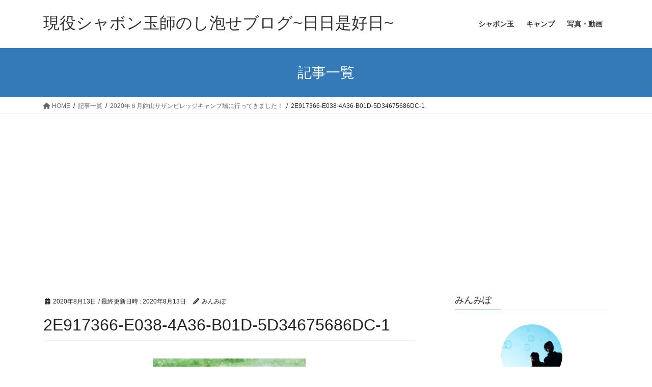

--- FILE ---
content_type: text/html; charset=UTF-8
request_url: https://minmipomu.com/996-2/2e917366-e038-4a36-b01d-5d34675686dc-1/
body_size: 12512
content:
<!DOCTYPE html>
<html lang="ja">
<head>
<meta charset="utf-8">
<meta http-equiv="X-UA-Compatible" content="IE=edge">
<meta name="viewport" content="width=device-width, initial-scale=1">

<title>2E917366-E038-4A36-B01D-5D34675686DC-1 | 現役シャボン玉師のし泡せブログ~日日是好日~</title>
<meta name='robots' content='max-image-preview:large' />
	<style>img:is([sizes="auto" i], [sizes^="auto," i]) { contain-intrinsic-size: 3000px 1500px }</style>
	<link rel='dns-prefetch' href='//webfonts.xserver.jp' />
<link rel='dns-prefetch' href='//www.googletagmanager.com' />
<link rel='dns-prefetch' href='//stats.wp.com' />
<link rel='dns-prefetch' href='//pagead2.googlesyndication.com' />
<link rel='preconnect' href='//c0.wp.com' />
<link rel="alternate" type="application/rss+xml" title="現役シャボン玉師のし泡せブログ~日日是好日~ &raquo; フィード" href="https://minmipomu.com/feed/" />
<link rel="alternate" type="application/rss+xml" title="現役シャボン玉師のし泡せブログ~日日是好日~ &raquo; コメントフィード" href="https://minmipomu.com/comments/feed/" />
<link rel="alternate" type="application/rss+xml" title="現役シャボン玉師のし泡せブログ~日日是好日~ &raquo; 2E917366-E038-4A36-B01D-5D34675686DC-1 のコメントのフィード" href="https://minmipomu.com/996-2/2e917366-e038-4a36-b01d-5d34675686dc-1/feed/" />
<meta name="description" content="" /><script type="text/javascript">
/* <![CDATA[ */
window._wpemojiSettings = {"baseUrl":"https:\/\/s.w.org\/images\/core\/emoji\/15.0.3\/72x72\/","ext":".png","svgUrl":"https:\/\/s.w.org\/images\/core\/emoji\/15.0.3\/svg\/","svgExt":".svg","source":{"concatemoji":"https:\/\/minmipomu.com\/wp-includes\/js\/wp-emoji-release.min.js?ver=6.7.4"}};
/*! This file is auto-generated */
!function(i,n){var o,s,e;function c(e){try{var t={supportTests:e,timestamp:(new Date).valueOf()};sessionStorage.setItem(o,JSON.stringify(t))}catch(e){}}function p(e,t,n){e.clearRect(0,0,e.canvas.width,e.canvas.height),e.fillText(t,0,0);var t=new Uint32Array(e.getImageData(0,0,e.canvas.width,e.canvas.height).data),r=(e.clearRect(0,0,e.canvas.width,e.canvas.height),e.fillText(n,0,0),new Uint32Array(e.getImageData(0,0,e.canvas.width,e.canvas.height).data));return t.every(function(e,t){return e===r[t]})}function u(e,t,n){switch(t){case"flag":return n(e,"\ud83c\udff3\ufe0f\u200d\u26a7\ufe0f","\ud83c\udff3\ufe0f\u200b\u26a7\ufe0f")?!1:!n(e,"\ud83c\uddfa\ud83c\uddf3","\ud83c\uddfa\u200b\ud83c\uddf3")&&!n(e,"\ud83c\udff4\udb40\udc67\udb40\udc62\udb40\udc65\udb40\udc6e\udb40\udc67\udb40\udc7f","\ud83c\udff4\u200b\udb40\udc67\u200b\udb40\udc62\u200b\udb40\udc65\u200b\udb40\udc6e\u200b\udb40\udc67\u200b\udb40\udc7f");case"emoji":return!n(e,"\ud83d\udc26\u200d\u2b1b","\ud83d\udc26\u200b\u2b1b")}return!1}function f(e,t,n){var r="undefined"!=typeof WorkerGlobalScope&&self instanceof WorkerGlobalScope?new OffscreenCanvas(300,150):i.createElement("canvas"),a=r.getContext("2d",{willReadFrequently:!0}),o=(a.textBaseline="top",a.font="600 32px Arial",{});return e.forEach(function(e){o[e]=t(a,e,n)}),o}function t(e){var t=i.createElement("script");t.src=e,t.defer=!0,i.head.appendChild(t)}"undefined"!=typeof Promise&&(o="wpEmojiSettingsSupports",s=["flag","emoji"],n.supports={everything:!0,everythingExceptFlag:!0},e=new Promise(function(e){i.addEventListener("DOMContentLoaded",e,{once:!0})}),new Promise(function(t){var n=function(){try{var e=JSON.parse(sessionStorage.getItem(o));if("object"==typeof e&&"number"==typeof e.timestamp&&(new Date).valueOf()<e.timestamp+604800&&"object"==typeof e.supportTests)return e.supportTests}catch(e){}return null}();if(!n){if("undefined"!=typeof Worker&&"undefined"!=typeof OffscreenCanvas&&"undefined"!=typeof URL&&URL.createObjectURL&&"undefined"!=typeof Blob)try{var e="postMessage("+f.toString()+"("+[JSON.stringify(s),u.toString(),p.toString()].join(",")+"));",r=new Blob([e],{type:"text/javascript"}),a=new Worker(URL.createObjectURL(r),{name:"wpTestEmojiSupports"});return void(a.onmessage=function(e){c(n=e.data),a.terminate(),t(n)})}catch(e){}c(n=f(s,u,p))}t(n)}).then(function(e){for(var t in e)n.supports[t]=e[t],n.supports.everything=n.supports.everything&&n.supports[t],"flag"!==t&&(n.supports.everythingExceptFlag=n.supports.everythingExceptFlag&&n.supports[t]);n.supports.everythingExceptFlag=n.supports.everythingExceptFlag&&!n.supports.flag,n.DOMReady=!1,n.readyCallback=function(){n.DOMReady=!0}}).then(function(){return e}).then(function(){var e;n.supports.everything||(n.readyCallback(),(e=n.source||{}).concatemoji?t(e.concatemoji):e.wpemoji&&e.twemoji&&(t(e.twemoji),t(e.wpemoji)))}))}((window,document),window._wpemojiSettings);
/* ]]> */
</script>
<link rel='stylesheet' id='vkExUnit_common_style-css' href='https://minmipomu.com/wp-content/plugins/vk-all-in-one-expansion-unit/assets/css/vkExUnit_style.css?ver=9.113.0.1' type='text/css' media='all' />
<style id='vkExUnit_common_style-inline-css' type='text/css'>
:root {--ver_page_top_button_url:url(https://minmipomu.com/wp-content/plugins/vk-all-in-one-expansion-unit/assets/images/to-top-btn-icon.svg);}@font-face {font-weight: normal;font-style: normal;font-family: "vk_sns";src: url("https://minmipomu.com/wp-content/plugins/vk-all-in-one-expansion-unit/inc/sns/icons/fonts/vk_sns.eot?-bq20cj");src: url("https://minmipomu.com/wp-content/plugins/vk-all-in-one-expansion-unit/inc/sns/icons/fonts/vk_sns.eot?#iefix-bq20cj") format("embedded-opentype"),url("https://minmipomu.com/wp-content/plugins/vk-all-in-one-expansion-unit/inc/sns/icons/fonts/vk_sns.woff?-bq20cj") format("woff"),url("https://minmipomu.com/wp-content/plugins/vk-all-in-one-expansion-unit/inc/sns/icons/fonts/vk_sns.ttf?-bq20cj") format("truetype"),url("https://minmipomu.com/wp-content/plugins/vk-all-in-one-expansion-unit/inc/sns/icons/fonts/vk_sns.svg?-bq20cj#vk_sns") format("svg");}
.veu_promotion-alert__content--text {border: 1px solid rgba(0,0,0,0.125);padding: 0.5em 1em;border-radius: var(--vk-size-radius);margin-bottom: var(--vk-margin-block-bottom);font-size: 0.875rem;}/* Alert Content部分に段落タグを入れた場合に最後の段落の余白を0にする */.veu_promotion-alert__content--text p:last-of-type{margin-bottom:0;margin-top: 0;}
</style>
<style id='wp-emoji-styles-inline-css' type='text/css'>

	img.wp-smiley, img.emoji {
		display: inline !important;
		border: none !important;
		box-shadow: none !important;
		height: 1em !important;
		width: 1em !important;
		margin: 0 0.07em !important;
		vertical-align: -0.1em !important;
		background: none !important;
		padding: 0 !important;
	}
</style>
<link rel='stylesheet' id='wp-block-library-css' href='https://c0.wp.com/c/6.7.4/wp-includes/css/dist/block-library/style.min.css' type='text/css' media='all' />
<link rel='stylesheet' id='mediaelement-css' href='https://c0.wp.com/c/6.7.4/wp-includes/js/mediaelement/mediaelementplayer-legacy.min.css' type='text/css' media='all' />
<link rel='stylesheet' id='wp-mediaelement-css' href='https://c0.wp.com/c/6.7.4/wp-includes/js/mediaelement/wp-mediaelement.min.css' type='text/css' media='all' />
<style id='jetpack-sharing-buttons-style-inline-css' type='text/css'>
.jetpack-sharing-buttons__services-list{display:flex;flex-direction:row;flex-wrap:wrap;gap:0;list-style-type:none;margin:5px;padding:0}.jetpack-sharing-buttons__services-list.has-small-icon-size{font-size:12px}.jetpack-sharing-buttons__services-list.has-normal-icon-size{font-size:16px}.jetpack-sharing-buttons__services-list.has-large-icon-size{font-size:24px}.jetpack-sharing-buttons__services-list.has-huge-icon-size{font-size:36px}@media print{.jetpack-sharing-buttons__services-list{display:none!important}}.editor-styles-wrapper .wp-block-jetpack-sharing-buttons{gap:0;padding-inline-start:0}ul.jetpack-sharing-buttons__services-list.has-background{padding:1.25em 2.375em}
</style>
<style id='classic-theme-styles-inline-css' type='text/css'>
/*! This file is auto-generated */
.wp-block-button__link{color:#fff;background-color:#32373c;border-radius:9999px;box-shadow:none;text-decoration:none;padding:calc(.667em + 2px) calc(1.333em + 2px);font-size:1.125em}.wp-block-file__button{background:#32373c;color:#fff;text-decoration:none}
</style>
<style id='global-styles-inline-css' type='text/css'>
:root{--wp--preset--aspect-ratio--square: 1;--wp--preset--aspect-ratio--4-3: 4/3;--wp--preset--aspect-ratio--3-4: 3/4;--wp--preset--aspect-ratio--3-2: 3/2;--wp--preset--aspect-ratio--2-3: 2/3;--wp--preset--aspect-ratio--16-9: 16/9;--wp--preset--aspect-ratio--9-16: 9/16;--wp--preset--color--black: #000000;--wp--preset--color--cyan-bluish-gray: #abb8c3;--wp--preset--color--white: #ffffff;--wp--preset--color--pale-pink: #f78da7;--wp--preset--color--vivid-red: #cf2e2e;--wp--preset--color--luminous-vivid-orange: #ff6900;--wp--preset--color--luminous-vivid-amber: #fcb900;--wp--preset--color--light-green-cyan: #7bdcb5;--wp--preset--color--vivid-green-cyan: #00d084;--wp--preset--color--pale-cyan-blue: #8ed1fc;--wp--preset--color--vivid-cyan-blue: #0693e3;--wp--preset--color--vivid-purple: #9b51e0;--wp--preset--gradient--vivid-cyan-blue-to-vivid-purple: linear-gradient(135deg,rgba(6,147,227,1) 0%,rgb(155,81,224) 100%);--wp--preset--gradient--light-green-cyan-to-vivid-green-cyan: linear-gradient(135deg,rgb(122,220,180) 0%,rgb(0,208,130) 100%);--wp--preset--gradient--luminous-vivid-amber-to-luminous-vivid-orange: linear-gradient(135deg,rgba(252,185,0,1) 0%,rgba(255,105,0,1) 100%);--wp--preset--gradient--luminous-vivid-orange-to-vivid-red: linear-gradient(135deg,rgba(255,105,0,1) 0%,rgb(207,46,46) 100%);--wp--preset--gradient--very-light-gray-to-cyan-bluish-gray: linear-gradient(135deg,rgb(238,238,238) 0%,rgb(169,184,195) 100%);--wp--preset--gradient--cool-to-warm-spectrum: linear-gradient(135deg,rgb(74,234,220) 0%,rgb(151,120,209) 20%,rgb(207,42,186) 40%,rgb(238,44,130) 60%,rgb(251,105,98) 80%,rgb(254,248,76) 100%);--wp--preset--gradient--blush-light-purple: linear-gradient(135deg,rgb(255,206,236) 0%,rgb(152,150,240) 100%);--wp--preset--gradient--blush-bordeaux: linear-gradient(135deg,rgb(254,205,165) 0%,rgb(254,45,45) 50%,rgb(107,0,62) 100%);--wp--preset--gradient--luminous-dusk: linear-gradient(135deg,rgb(255,203,112) 0%,rgb(199,81,192) 50%,rgb(65,88,208) 100%);--wp--preset--gradient--pale-ocean: linear-gradient(135deg,rgb(255,245,203) 0%,rgb(182,227,212) 50%,rgb(51,167,181) 100%);--wp--preset--gradient--electric-grass: linear-gradient(135deg,rgb(202,248,128) 0%,rgb(113,206,126) 100%);--wp--preset--gradient--midnight: linear-gradient(135deg,rgb(2,3,129) 0%,rgb(40,116,252) 100%);--wp--preset--font-size--small: 13px;--wp--preset--font-size--medium: 20px;--wp--preset--font-size--large: 36px;--wp--preset--font-size--x-large: 42px;--wp--preset--spacing--20: 0.44rem;--wp--preset--spacing--30: 0.67rem;--wp--preset--spacing--40: 1rem;--wp--preset--spacing--50: 1.5rem;--wp--preset--spacing--60: 2.25rem;--wp--preset--spacing--70: 3.38rem;--wp--preset--spacing--80: 5.06rem;--wp--preset--shadow--natural: 6px 6px 9px rgba(0, 0, 0, 0.2);--wp--preset--shadow--deep: 12px 12px 50px rgba(0, 0, 0, 0.4);--wp--preset--shadow--sharp: 6px 6px 0px rgba(0, 0, 0, 0.2);--wp--preset--shadow--outlined: 6px 6px 0px -3px rgba(255, 255, 255, 1), 6px 6px rgba(0, 0, 0, 1);--wp--preset--shadow--crisp: 6px 6px 0px rgba(0, 0, 0, 1);}:where(.is-layout-flex){gap: 0.5em;}:where(.is-layout-grid){gap: 0.5em;}body .is-layout-flex{display: flex;}.is-layout-flex{flex-wrap: wrap;align-items: center;}.is-layout-flex > :is(*, div){margin: 0;}body .is-layout-grid{display: grid;}.is-layout-grid > :is(*, div){margin: 0;}:where(.wp-block-columns.is-layout-flex){gap: 2em;}:where(.wp-block-columns.is-layout-grid){gap: 2em;}:where(.wp-block-post-template.is-layout-flex){gap: 1.25em;}:where(.wp-block-post-template.is-layout-grid){gap: 1.25em;}.has-black-color{color: var(--wp--preset--color--black) !important;}.has-cyan-bluish-gray-color{color: var(--wp--preset--color--cyan-bluish-gray) !important;}.has-white-color{color: var(--wp--preset--color--white) !important;}.has-pale-pink-color{color: var(--wp--preset--color--pale-pink) !important;}.has-vivid-red-color{color: var(--wp--preset--color--vivid-red) !important;}.has-luminous-vivid-orange-color{color: var(--wp--preset--color--luminous-vivid-orange) !important;}.has-luminous-vivid-amber-color{color: var(--wp--preset--color--luminous-vivid-amber) !important;}.has-light-green-cyan-color{color: var(--wp--preset--color--light-green-cyan) !important;}.has-vivid-green-cyan-color{color: var(--wp--preset--color--vivid-green-cyan) !important;}.has-pale-cyan-blue-color{color: var(--wp--preset--color--pale-cyan-blue) !important;}.has-vivid-cyan-blue-color{color: var(--wp--preset--color--vivid-cyan-blue) !important;}.has-vivid-purple-color{color: var(--wp--preset--color--vivid-purple) !important;}.has-black-background-color{background-color: var(--wp--preset--color--black) !important;}.has-cyan-bluish-gray-background-color{background-color: var(--wp--preset--color--cyan-bluish-gray) !important;}.has-white-background-color{background-color: var(--wp--preset--color--white) !important;}.has-pale-pink-background-color{background-color: var(--wp--preset--color--pale-pink) !important;}.has-vivid-red-background-color{background-color: var(--wp--preset--color--vivid-red) !important;}.has-luminous-vivid-orange-background-color{background-color: var(--wp--preset--color--luminous-vivid-orange) !important;}.has-luminous-vivid-amber-background-color{background-color: var(--wp--preset--color--luminous-vivid-amber) !important;}.has-light-green-cyan-background-color{background-color: var(--wp--preset--color--light-green-cyan) !important;}.has-vivid-green-cyan-background-color{background-color: var(--wp--preset--color--vivid-green-cyan) !important;}.has-pale-cyan-blue-background-color{background-color: var(--wp--preset--color--pale-cyan-blue) !important;}.has-vivid-cyan-blue-background-color{background-color: var(--wp--preset--color--vivid-cyan-blue) !important;}.has-vivid-purple-background-color{background-color: var(--wp--preset--color--vivid-purple) !important;}.has-black-border-color{border-color: var(--wp--preset--color--black) !important;}.has-cyan-bluish-gray-border-color{border-color: var(--wp--preset--color--cyan-bluish-gray) !important;}.has-white-border-color{border-color: var(--wp--preset--color--white) !important;}.has-pale-pink-border-color{border-color: var(--wp--preset--color--pale-pink) !important;}.has-vivid-red-border-color{border-color: var(--wp--preset--color--vivid-red) !important;}.has-luminous-vivid-orange-border-color{border-color: var(--wp--preset--color--luminous-vivid-orange) !important;}.has-luminous-vivid-amber-border-color{border-color: var(--wp--preset--color--luminous-vivid-amber) !important;}.has-light-green-cyan-border-color{border-color: var(--wp--preset--color--light-green-cyan) !important;}.has-vivid-green-cyan-border-color{border-color: var(--wp--preset--color--vivid-green-cyan) !important;}.has-pale-cyan-blue-border-color{border-color: var(--wp--preset--color--pale-cyan-blue) !important;}.has-vivid-cyan-blue-border-color{border-color: var(--wp--preset--color--vivid-cyan-blue) !important;}.has-vivid-purple-border-color{border-color: var(--wp--preset--color--vivid-purple) !important;}.has-vivid-cyan-blue-to-vivid-purple-gradient-background{background: var(--wp--preset--gradient--vivid-cyan-blue-to-vivid-purple) !important;}.has-light-green-cyan-to-vivid-green-cyan-gradient-background{background: var(--wp--preset--gradient--light-green-cyan-to-vivid-green-cyan) !important;}.has-luminous-vivid-amber-to-luminous-vivid-orange-gradient-background{background: var(--wp--preset--gradient--luminous-vivid-amber-to-luminous-vivid-orange) !important;}.has-luminous-vivid-orange-to-vivid-red-gradient-background{background: var(--wp--preset--gradient--luminous-vivid-orange-to-vivid-red) !important;}.has-very-light-gray-to-cyan-bluish-gray-gradient-background{background: var(--wp--preset--gradient--very-light-gray-to-cyan-bluish-gray) !important;}.has-cool-to-warm-spectrum-gradient-background{background: var(--wp--preset--gradient--cool-to-warm-spectrum) !important;}.has-blush-light-purple-gradient-background{background: var(--wp--preset--gradient--blush-light-purple) !important;}.has-blush-bordeaux-gradient-background{background: var(--wp--preset--gradient--blush-bordeaux) !important;}.has-luminous-dusk-gradient-background{background: var(--wp--preset--gradient--luminous-dusk) !important;}.has-pale-ocean-gradient-background{background: var(--wp--preset--gradient--pale-ocean) !important;}.has-electric-grass-gradient-background{background: var(--wp--preset--gradient--electric-grass) !important;}.has-midnight-gradient-background{background: var(--wp--preset--gradient--midnight) !important;}.has-small-font-size{font-size: var(--wp--preset--font-size--small) !important;}.has-medium-font-size{font-size: var(--wp--preset--font-size--medium) !important;}.has-large-font-size{font-size: var(--wp--preset--font-size--large) !important;}.has-x-large-font-size{font-size: var(--wp--preset--font-size--x-large) !important;}
:where(.wp-block-post-template.is-layout-flex){gap: 1.25em;}:where(.wp-block-post-template.is-layout-grid){gap: 1.25em;}
:where(.wp-block-columns.is-layout-flex){gap: 2em;}:where(.wp-block-columns.is-layout-grid){gap: 2em;}
:root :where(.wp-block-pullquote){font-size: 1.5em;line-height: 1.6;}
</style>
<link rel='stylesheet' id='bootstrap-4-style-css' href='https://minmipomu.com/wp-content/themes/lightning/_g2/library/bootstrap-4/css/bootstrap.min.css?ver=4.5.0' type='text/css' media='all' />
<link rel='stylesheet' id='lightning-common-style-css' href='https://minmipomu.com/wp-content/themes/lightning/_g2/assets/css/common.css?ver=15.26.4' type='text/css' media='all' />
<style id='lightning-common-style-inline-css' type='text/css'>
/* vk-mobile-nav */:root {--vk-mobile-nav-menu-btn-bg-src: url("https://minmipomu.com/wp-content/themes/lightning/_g2/inc/vk-mobile-nav/package/images/vk-menu-btn-black.svg");--vk-mobile-nav-menu-btn-close-bg-src: url("https://minmipomu.com/wp-content/themes/lightning/_g2/inc/vk-mobile-nav/package/images/vk-menu-close-black.svg");--vk-menu-acc-icon-open-black-bg-src: url("https://minmipomu.com/wp-content/themes/lightning/_g2/inc/vk-mobile-nav/package/images/vk-menu-acc-icon-open-black.svg");--vk-menu-acc-icon-open-white-bg-src: url("https://minmipomu.com/wp-content/themes/lightning/_g2/inc/vk-mobile-nav/package/images/vk-menu-acc-icon-open-white.svg");--vk-menu-acc-icon-close-black-bg-src: url("https://minmipomu.com/wp-content/themes/lightning/_g2/inc/vk-mobile-nav/package/images/vk-menu-close-black.svg");--vk-menu-acc-icon-close-white-bg-src: url("https://minmipomu.com/wp-content/themes/lightning/_g2/inc/vk-mobile-nav/package/images/vk-menu-close-white.svg");}
</style>
<link rel='stylesheet' id='lightning-design-style-css' href='https://minmipomu.com/wp-content/themes/lightning/_g2/design-skin/origin2/css/style.css?ver=15.26.4' type='text/css' media='all' />
<style id='lightning-design-style-inline-css' type='text/css'>
:root {--color-key:#337ab7;--wp--preset--color--vk-color-primary:#337ab7;--color-key-dark:#2e6da4;}
a { color:#337ab7; }
.tagcloud a:before { font-family: "Font Awesome 5 Free";content: "\f02b";font-weight: bold; }
.media .media-body .media-heading a:hover { color:; }@media (min-width: 768px){.gMenu > li:before,.gMenu > li.menu-item-has-children::after { border-bottom-color: }.gMenu li li { background-color: }.gMenu li li a:hover { background-color:; }} /* @media (min-width: 768px) */.page-header { background-color:; }h2,.mainSection-title { border-top-color:; }h3:after,.subSection-title:after { border-bottom-color:; }ul.page-numbers li span.page-numbers.current,.page-link dl .post-page-numbers.current { background-color:; }.pager li > a { border-color:;color:;}.pager li > a:hover { background-color:;color:#fff;}.siteFooter { border-top-color:; }dt { border-left-color:; }:root {--g_nav_main_acc_icon_open_url:url(https://minmipomu.com/wp-content/themes/lightning/_g2/inc/vk-mobile-nav/package/images/vk-menu-acc-icon-open-black.svg);--g_nav_main_acc_icon_close_url: url(https://minmipomu.com/wp-content/themes/lightning/_g2/inc/vk-mobile-nav/package/images/vk-menu-close-black.svg);--g_nav_sub_acc_icon_open_url: url(https://minmipomu.com/wp-content/themes/lightning/_g2/inc/vk-mobile-nav/package/images/vk-menu-acc-icon-open-white.svg);--g_nav_sub_acc_icon_close_url: url(https://minmipomu.com/wp-content/themes/lightning/_g2/inc/vk-mobile-nav/package/images/vk-menu-close-white.svg);}
</style>
<link rel='stylesheet' id='veu-cta-css' href='https://minmipomu.com/wp-content/plugins/vk-all-in-one-expansion-unit/inc/call-to-action/package/assets/css/style.css?ver=9.113.0.1' type='text/css' media='all' />
<link rel='stylesheet' id='lightning-theme-style-css' href='https://minmipomu.com/wp-content/themes/lightning/style.css?ver=15.26.4' type='text/css' media='all' />
<link rel='stylesheet' id='vk-font-awesome-css' href='https://minmipomu.com/wp-content/themes/lightning/vendor/vektor-inc/font-awesome-versions/src/versions/6/css/all.min.css?ver=6.4.2' type='text/css' media='all' />
<script type="text/javascript" src="https://c0.wp.com/c/6.7.4/wp-includes/js/jquery/jquery.min.js" id="jquery-core-js"></script>
<script type="text/javascript" src="https://c0.wp.com/c/6.7.4/wp-includes/js/jquery/jquery-migrate.min.js" id="jquery-migrate-js"></script>
<script type="text/javascript" src="//webfonts.xserver.jp/js/xserverv3.js?fadein=0&amp;ver=2.0.9" id="typesquare_std-js"></script>

<!-- Site Kit によって追加された Google タグ（gtag.js）スニペット -->
<!-- Google アナリティクス スニペット (Site Kit が追加) -->
<script type="text/javascript" src="https://www.googletagmanager.com/gtag/js?id=GT-MJPRLSX" id="google_gtagjs-js" async></script>
<script type="text/javascript" id="google_gtagjs-js-after">
/* <![CDATA[ */
window.dataLayer = window.dataLayer || [];function gtag(){dataLayer.push(arguments);}
gtag("set","linker",{"domains":["minmipomu.com"]});
gtag("js", new Date());
gtag("set", "developer_id.dZTNiMT", true);
gtag("config", "GT-MJPRLSX");
/* ]]> */
</script>
<link rel="https://api.w.org/" href="https://minmipomu.com/wp-json/" /><link rel="alternate" title="JSON" type="application/json" href="https://minmipomu.com/wp-json/wp/v2/media/1002" /><link rel="EditURI" type="application/rsd+xml" title="RSD" href="https://minmipomu.com/xmlrpc.php?rsd" />
<meta name="generator" content="WordPress 6.7.4" />
<link rel='shortlink' href='https://minmipomu.com/?p=1002' />
<link rel="alternate" title="oEmbed (JSON)" type="application/json+oembed" href="https://minmipomu.com/wp-json/oembed/1.0/embed?url=https%3A%2F%2Fminmipomu.com%2F996-2%2F2e917366-e038-4a36-b01d-5d34675686dc-1%2F" />
<link rel="alternate" title="oEmbed (XML)" type="text/xml+oembed" href="https://minmipomu.com/wp-json/oembed/1.0/embed?url=https%3A%2F%2Fminmipomu.com%2F996-2%2F2e917366-e038-4a36-b01d-5d34675686dc-1%2F&#038;format=xml" />
<meta name="generator" content="Site Kit by Google 1.170.0" />	<style>img#wpstats{display:none}</style>
		<style id="lightning-color-custom-for-plugins" type="text/css">/* ltg theme common */.color_key_bg,.color_key_bg_hover:hover{background-color: #337ab7;}.color_key_txt,.color_key_txt_hover:hover{color: #337ab7;}.color_key_border,.color_key_border_hover:hover{border-color: #337ab7;}.color_key_dark_bg,.color_key_dark_bg_hover:hover{background-color: #2e6da4;}.color_key_dark_txt,.color_key_dark_txt_hover:hover{color: #2e6da4;}.color_key_dark_border,.color_key_dark_border_hover:hover{border-color: #2e6da4;}</style>
<!-- Site Kit が追加した Google AdSense メタタグ -->
<meta name="google-adsense-platform-account" content="ca-host-pub-2644536267352236">
<meta name="google-adsense-platform-domain" content="sitekit.withgoogle.com">
<!-- Site Kit が追加した End Google AdSense メタタグ -->

<!-- Google AdSense スニペット (Site Kit が追加) -->
<script type="text/javascript" async="async" src="https://pagead2.googlesyndication.com/pagead/js/adsbygoogle.js?client=ca-pub-8340631331213424&amp;host=ca-host-pub-2644536267352236" crossorigin="anonymous"></script>

<!-- (ここまで) Google AdSense スニペット (Site Kit が追加) -->
<!-- [ VK All in One Expansion Unit OGP ] -->
<meta property="og:site_name" content="現役シャボン玉師のし泡せブログ~日日是好日~" />
<meta property="og:url" content="https://minmipomu.com/996-2/2e917366-e038-4a36-b01d-5d34675686dc-1/" />
<meta property="og:title" content="2E917366-E038-4A36-B01D-5D34675686DC-1 | 現役シャボン玉師のし泡せブログ~日日是好日~" />
<meta property="og:description" content="" />
<meta property="og:type" content="article" />
<!-- [ / VK All in One Expansion Unit OGP ] -->
<!-- [ VK All in One Expansion Unit twitter card ] -->
<meta name="twitter:card" content="summary_large_image">
<meta name="twitter:description" content="">
<meta name="twitter:title" content="2E917366-E038-4A36-B01D-5D34675686DC-1 | 現役シャボン玉師のし泡せブログ~日日是好日~">
<meta name="twitter:url" content="https://minmipomu.com/996-2/2e917366-e038-4a36-b01d-5d34675686dc-1/">
	<meta name="twitter:domain" content="minmipomu.com">
	<!-- [ / VK All in One Expansion Unit twitter card ] -->
	<link rel="icon" href="https://minmipomu.com/wp-content/uploads/2020/04/image-100x100.jpg" sizes="32x32" />
<link rel="icon" href="https://minmipomu.com/wp-content/uploads/2020/04/image-300x300.jpg" sizes="192x192" />
<link rel="apple-touch-icon" href="https://minmipomu.com/wp-content/uploads/2020/04/image-300x300.jpg" />
<meta name="msapplication-TileImage" content="https://minmipomu.com/wp-content/uploads/2020/04/image-300x300.jpg" />
		<style type="text/css" id="wp-custom-css">
			.wp-embedded-content{
width:100%;
max-width: 100%;
}

.contact_form{
    position:relative;
    width:100%;
    height:0;
    padding-top:75%;
}
.contact_form iframe{
    position:absolute;
    top:0;
    left:0;
    width:100%;
    height:100%;
}
		</style>
		<!-- [ VK All in One Expansion Unit Article Structure Data ] --><script type="application/ld+json">{"@context":"https://schema.org/","@type":"Article","headline":"2E917366-E038-4A36-B01D-5D34675686DC-1","image":"","datePublished":"2020-08-13T18:44:12+09:00","dateModified":"2020-08-13T18:44:12+09:00","author":{"@type":"","name":"みんみぽ","url":"https://minmipomu.com/","sameAs":""}}</script><!-- [ / VK All in One Expansion Unit Article Structure Data ] -->
</head>
<body class="attachment attachment-template-default single single-attachment postid-1002 attachmentid-1002 attachment-jpeg custom-background sidebar-fix sidebar-fix-priority-top bootstrap4 device-pc fa_v6_css post-name-2e917366-e038-4a36-b01d-5d34675686dc-1 post-type-attachment">
<a class="skip-link screen-reader-text" href="#main">コンテンツへスキップ</a>
<a class="skip-link screen-reader-text" href="#vk-mobile-nav">ナビゲーションに移動</a>
<header class="siteHeader">
		<div class="container siteHeadContainer">
		<div class="navbar-header">
						<p class="navbar-brand siteHeader_logo">
			<a href="https://minmipomu.com/">
				<span>現役シャボン玉師のし泡せブログ~日日是好日~</span>
			</a>
			</p>
					</div>

					<div id="gMenu_outer" class="gMenu_outer">
				<nav class="menu-global-navigation-container"><ul id="menu-global-navigation" class="menu gMenu vk-menu-acc"><li id="menu-item-879" class="menu-item menu-item-type-taxonomy menu-item-object-category"><a href="https://minmipomu.com/category/%e3%82%b7%e3%83%a3%e3%83%9c%e3%83%b3%e7%8e%89/"><strong class="gMenu_name">シャボン玉</strong></a></li>
<li id="menu-item-1079" class="menu-item menu-item-type-custom menu-item-object-custom"><a href="https://minmipomu.com/category/%e3%82%ad%e3%83%a3%e3%83%b3%e3%83%97/"><strong class="gMenu_name">キャンプ</strong></a></li>
<li id="menu-item-881" class="menu-item menu-item-type-taxonomy menu-item-object-category"><a href="https://minmipomu.com/category/%e5%86%99%e7%9c%9f%e3%83%bb%e5%8b%95%e7%94%bb/"><strong class="gMenu_name">写真・動画</strong></a></li>
</ul></nav>			</div>
			</div>
	</header>

<div class="section page-header"><div class="container"><div class="row"><div class="col-md-12">
<div class="page-header_pageTitle">
記事一覧</div>
</div></div></div></div><!-- [ /.page-header ] -->


<!-- [ .breadSection ] --><div class="section breadSection"><div class="container"><div class="row"><ol class="breadcrumb" itemscope itemtype="https://schema.org/BreadcrumbList"><li id="panHome" itemprop="itemListElement" itemscope itemtype="http://schema.org/ListItem"><a itemprop="item" href="https://minmipomu.com/"><span itemprop="name"><i class="fa fa-home"></i> HOME</span></a><meta itemprop="position" content="1" /></li><li itemprop="itemListElement" itemscope itemtype="http://schema.org/ListItem"><a itemprop="item" href="https://minmipomu.com/articles/"><span itemprop="name">記事一覧</span></a><meta itemprop="position" content="2" /></li><li itemprop="itemListElement" itemscope itemtype="http://schema.org/ListItem"><a itemprop="item" href="https://minmipomu.com/996-2/"><span itemprop="name">2020年６月館山サザンビレッジキャンプ場に行ってきました！</span></a><meta itemprop="position" content="3" /></li><li><span>2E917366-E038-4A36-B01D-5D34675686DC-1</span><meta itemprop="position" content="4" /></li></ol></div></div></div><!-- [ /.breadSection ] -->

<div class="section siteContent">
<div class="container">
<div class="row">

	<div class="col mainSection mainSection-col-two baseSection vk_posts-mainSection" id="main" role="main">
				<article id="post-1002" class="entry entry-full post-1002 attachment type-attachment status-inherit hentry">

	
	
		<header class="entry-header">
			<div class="entry-meta">


<span class="published entry-meta_items">2020年8月13日</span>

<span class="entry-meta_items entry-meta_updated">/ 最終更新日時 : <span class="updated">2020年8月13日</span></span>


	
	<span class="vcard author entry-meta_items entry-meta_items_author"><span class="fn">みんみぽ</span></span>




</div>
				<h1 class="entry-title">
											2E917366-E038-4A36-B01D-5D34675686DC-1									</h1>
		</header>

	
	
	<div class="entry-body">
				<p class="attachment"><a href='https://minmipomu.com/wp-content/uploads/2020/08/2E917366-E038-4A36-B01D-5D34675686DC-1-scaled.jpg'><img fetchpriority="high" decoding="async" width="300" height="200" src="https://minmipomu.com/wp-content/uploads/2020/08/2E917366-E038-4A36-B01D-5D34675686DC-1-300x200.jpg" class="attachment-medium size-medium" alt="" srcset="https://minmipomu.com/wp-content/uploads/2020/08/2E917366-E038-4A36-B01D-5D34675686DC-1-300x200.jpg 300w, https://minmipomu.com/wp-content/uploads/2020/08/2E917366-E038-4A36-B01D-5D34675686DC-1-1024x681.jpg 1024w, https://minmipomu.com/wp-content/uploads/2020/08/2E917366-E038-4A36-B01D-5D34675686DC-1-768x511.jpg 768w, https://minmipomu.com/wp-content/uploads/2020/08/2E917366-E038-4A36-B01D-5D34675686DC-1-1536x1022.jpg 1536w, https://minmipomu.com/wp-content/uploads/2020/08/2E917366-E038-4A36-B01D-5D34675686DC-1-2048x1363.jpg 2048w" sizes="(max-width: 300px) 100vw, 300px" /></a></p>
			</div>

	
	
	
	
		<div class="entry-footer">

			
		</div><!-- [ /.entry-footer ] -->
	
	
			
		<div id="comments" class="comments-area">
	
		
		
		
			<div id="respond" class="comment-respond">
		<h3 id="reply-title" class="comment-reply-title">コメントを残す <small><a rel="nofollow" id="cancel-comment-reply-link" href="/996-2/2e917366-e038-4a36-b01d-5d34675686dc-1/#respond" style="display:none;">コメントをキャンセル</a></small></h3><form action="https://minmipomu.com/wp-comments-post.php" method="post" id="commentform" class="comment-form"><p class="comment-notes"><span id="email-notes">メールアドレスが公開されることはありません。</span> <span class="required-field-message"><span class="required">※</span> が付いている欄は必須項目です</span></p><p class="comment-form-comment"><label for="comment">コメント <span class="required">※</span></label> <textarea id="comment" name="comment" cols="45" rows="8" maxlength="65525" required="required"></textarea></p><p class="comment-form-author"><label for="author">名前 <span class="required">※</span></label> <input id="author" name="author" type="text" value="" size="30" maxlength="245" autocomplete="name" required="required" /></p>
<p class="comment-form-email"><label for="email">メール <span class="required">※</span></label> <input id="email" name="email" type="text" value="" size="30" maxlength="100" aria-describedby="email-notes" autocomplete="email" required="required" /></p>
<p class="comment-form-url"><label for="url">サイト</label> <input id="url" name="url" type="text" value="" size="30" maxlength="200" autocomplete="url" /></p>
<p class="comment-form-cookies-consent"><input id="wp-comment-cookies-consent" name="wp-comment-cookies-consent" type="checkbox" value="yes" /> <label for="wp-comment-cookies-consent">次回のコメントで使用するためブラウザーに自分の名前、メールアドレス、サイトを保存する。</label></p>
<p class="form-submit"><input name="submit" type="submit" id="submit" class="submit" value="コメントを送信" /> <input type='hidden' name='comment_post_ID' value='1002' id='comment_post_ID' />
<input type='hidden' name='comment_parent' id='comment_parent' value='0' />
</p></form>	</div><!-- #respond -->
	
		</div><!-- #comments -->
	
	
</article><!-- [ /#post-1002 ] -->

			</div><!-- [ /.mainSection ] -->

			<div class="col subSection sideSection sideSection-col-two baseSection">
						<aside class="widget widget_wp_widget_vkexunit_profile" id="wp_widget_vkexunit_profile-4">
<div class="veu_profile">
<h1 class="widget-title subSection-title">みんみぽ</h1><div class="profile" >
		<div class="media_outer media_round media_center" style="background:url(https://minmipomu.com/wp-content/uploads/2020/04/image.jpg) no-repeat 50% center;background-size: cover;"><img class="profile_media" src="https://minmipomu.com/wp-content/uploads/2020/04/image.jpg" alt="image" /></div><p class="profile_text">シャボン玉をこよなく愛する2人組のシャボン玉師です。<br />
週末に神奈川県内でシャボン玉を飛ばす活動を趣味で行っています。<br />
<a href="https://www.instagram.com/minmipomu/" title="minmipomuのInstagram" target="”_blank”">Instagram</a> で活動報告していますので、<br />
是非チェックしてください(*^ω^*)<br />
<br />
このブログではシャボン玉をメインにキャンプなどの趣味情報を経験談を踏まえて発信していきます。</p>

			<ul class="sns_btns">
			<li class="instagram_btn"><a href="https://www.instagram.com/minmipomu/" target="_blank" class="bg_fill"><i class="fa-brands fa-instagram icon"></i></a></li></ul>

</div>
<!-- / .site-profile -->
</div>
		</aside><aside class="widget widget_search" id="search-6"><form role="search" method="get" id="searchform" class="searchform" action="https://minmipomu.com/">
				<div>
					<label class="screen-reader-text" for="s">検索:</label>
					<input type="text" value="" name="s" id="s" />
					<input type="submit" id="searchsubmit" value="検索" />
				</div>
			</form></aside><aside class="widget widget_categories" id="categories-7"><h1 class="widget-title subSection-title">カテゴリー</h1>
			<ul>
					<li class="cat-item cat-item-22"><a href="https://minmipomu.com/category/diy/">DIY (6)</a>
</li>
	<li class="cat-item cat-item-21"><a href="https://minmipomu.com/category/%e3%82%ad%e3%83%a3%e3%83%b3%e3%83%97/">キャンプ (18)</a>
</li>
	<li class="cat-item cat-item-2"><a href="https://minmipomu.com/category/%e3%82%b7%e3%83%a3%e3%83%9c%e3%83%b3%e7%8e%89/">シャボン玉 (29)</a>
</li>
	<li class="cat-item cat-item-31"><a href="https://minmipomu.com/category/%e5%86%99%e7%9c%9f%e3%83%bb%e5%8b%95%e7%94%bb/">写真・動画 (32)</a>
</li>
	<li class="cat-item cat-item-44"><a href="https://minmipomu.com/category/%e5%ad%90%e8%82%b2%e3%81%a6/">子育て (14)</a>
</li>
	<li class="cat-item cat-item-39"><a href="https://minmipomu.com/category/%e6%97%85%e8%a1%8c/">旅行 (1)</a>
</li>
	<li class="cat-item cat-item-1"><a href="https://minmipomu.com/category/%e6%9c%aa%e5%88%86%e9%a1%9e/">未分類 (5)</a>
</li>
			</ul>

			</aside><aside class="widget widget_archive" id="archives-6"><h1 class="widget-title subSection-title">アーカイブ</h1>
			<ul>
					<li><a href='https://minmipomu.com/2025/11/'>2025年11月&nbsp;(5)</a></li>
	<li><a href='https://minmipomu.com/2025/04/'>2025年4月&nbsp;(20)</a></li>
	<li><a href='https://minmipomu.com/2025/03/'>2025年3月&nbsp;(8)</a></li>
	<li><a href='https://minmipomu.com/2024/09/'>2024年9月&nbsp;(5)</a></li>
	<li><a href='https://minmipomu.com/2023/03/'>2023年3月&nbsp;(1)</a></li>
	<li><a href='https://minmipomu.com/2021/02/'>2021年2月&nbsp;(1)</a></li>
	<li><a href='https://minmipomu.com/2021/01/'>2021年1月&nbsp;(1)</a></li>
	<li><a href='https://minmipomu.com/2020/12/'>2020年12月&nbsp;(1)</a></li>
	<li><a href='https://minmipomu.com/2020/11/'>2020年11月&nbsp;(2)</a></li>
	<li><a href='https://minmipomu.com/2020/09/'>2020年9月&nbsp;(3)</a></li>
	<li><a href='https://minmipomu.com/2020/08/'>2020年8月&nbsp;(9)</a></li>
	<li><a href='https://minmipomu.com/2020/07/'>2020年7月&nbsp;(3)</a></li>
	<li><a href='https://minmipomu.com/2020/06/'>2020年6月&nbsp;(4)</a></li>
	<li><a href='https://minmipomu.com/2020/05/'>2020年5月&nbsp;(11)</a></li>
	<li><a href='https://minmipomu.com/2020/04/'>2020年4月&nbsp;(14)</a></li>
			</ul>

			</aside><aside class="widget widget_nav_menu" id="nav_menu-5"><div class="menu-%e3%82%b5%e3%82%a4%e3%83%89%e3%83%90%e3%83%bc%e9%96%a2%e9%80%a3-container"><ul id="menu-%e3%82%b5%e3%82%a4%e3%83%89%e3%83%90%e3%83%bc%e9%96%a2%e9%80%a3" class="menu"><li id="menu-item-870" class="menu-item menu-item-type-custom menu-item-object-custom menu-item-870"><a href="https://minmipomu.com/privacy-policy">プライバシーポリシー</a></li>
<li id="menu-item-1611" class="menu-item menu-item-type-post_type menu-item-object-page menu-item-1611"><a href="https://minmipomu.com/contact/">お問い合わせ</a></li>
</ul></div></aside>					</div><!-- [ /.subSection ] -->
	

</div><!-- [ /.row ] -->
</div><!-- [ /.container ] -->
</div><!-- [ /.siteContent ] -->

<div class="section sectionBox siteContent_after">
	<div class="container ">
		<div class="row ">
			<div class="col-md-12 ">
			<aside class="widget widget_search" id="search-2"><form role="search" method="get" id="searchform" class="searchform" action="https://minmipomu.com/">
				<div>
					<label class="screen-reader-text" for="s">検索:</label>
					<input type="text" value="" name="s" id="s" />
					<input type="submit" id="searchsubmit" value="検索" />
				</div>
			</form></aside><aside class="widget widget_nav_menu" id="nav_menu-3"><h1 class="widget-title subSection-title">プライバシーポリシー</h1><div class="menu-%e3%82%b5%e3%82%a4%e3%83%89%e3%83%90%e3%83%bc%e9%96%a2%e9%80%a3-container"><ul id="menu-%e3%82%b5%e3%82%a4%e3%83%89%e3%83%90%e3%83%bc%e9%96%a2%e9%80%a3-1" class="menu"><li class="menu-item menu-item-type-custom menu-item-object-custom menu-item-870"><a href="https://minmipomu.com/privacy-policy">プライバシーポリシー</a></li>
<li class="menu-item menu-item-type-post_type menu-item-object-page menu-item-1611"><a href="https://minmipomu.com/contact/">お問い合わせ</a></li>
</ul></div></aside>
		<aside class="widget widget_recent_entries" id="recent-posts-2">
		<h1 class="widget-title subSection-title">最近の投稿</h1>
		<ul>
											<li>
					<a href="https://minmipomu.com/%e3%80%8c%e3%81%8a%e9%a2%a8%e5%91%82%e3%82%a4%e3%83%a4%e3%80%9c%ef%bc%81%e3%80%8d%e3%81%8c%e3%80%8c%e6%97%a9%e3%81%8f%e5%85%a5%e3%82%8a%e3%81%9f%e3%81%84%ef%bc%81%e3%80%8d%e3%81%ab%e5%a4%89%e3%82%8f/">「お風呂イヤ〜！」が「早く入りたい！」に変わる！お風呂嫌い克服アイデア集｜2〜5歳向け</a>
									</li>
											<li>
					<a href="https://minmipomu.com/%e3%80%90%e4%bd%93%e9%a8%93%e3%83%ac%e3%83%93%e3%83%a5%e3%83%bc%e3%80%91%e3%82%b8%e3%82%a7%e3%83%b3%e3%83%80%e3%83%bc%e3%83%aa%e3%83%93%e3%83%bc%e3%83%ab%e3%81%ae%e8%a3%85%e9%a3%be%e3%81%a8%e7%b4%99/">【体験レビュー】ジェンダーリビールの装飾と紙吹雪はこれだけでOK！ アイテムまとめ</a>
									</li>
											<li>
					<a href="https://minmipomu.com/%e3%80%8c%e3%83%9e%e3%82%bf%e3%83%8b%e3%83%86%e3%82%a3%e3%83%95%e3%82%a9%e3%83%88%e3%81%ab%e3%81%8a%e3%81%99%e3%81%99%e3%82%81%e3%81%ae%e5%b0%8f%e7%89%a910%e9%81%b8-%e2%80%95-%e3%82%a8%e3%82%b3/">「マタニティフォトにおすすめの小物10選 ― エコー写真・ベビーシューズ・ガーランド」</a>
									</li>
											<li>
					<a href="https://minmipomu.com/%e3%83%9e%e3%82%bf%e3%83%8b%e3%83%86%e3%82%a3%e3%83%95%e3%82%a9%e3%83%88%e3%81%af%e4%bb%8a%e3%81%97%e3%81%8b%e6%92%ae%e3%82%8c%e3%81%aa%e3%81%84%e5%a5%87%e8%b7%a1-%e2%80%95-%e6%92%ae/">マタニティフォトは“今しか撮れない奇跡” ― 撮影時期・服装・おすすめポーズまで徹底解説</a>
									</li>
											<li>
					<a href="https://minmipomu.com/%e3%80%8c%e8%b5%a4%e3%81%a1%e3%82%83%e3%82%93%e3%81%8c%e7%94%9f%e3%81%be%e3%82%8c%e3%82%8b%e5%89%8d%e3%81%ab%e3%83%97%e3%83%ac%e3%82%bc%e3%83%b3%e3%83%88%e3%81%97%e3%81%a6%e3%82%82%e3%81%84%e3%81%84/">「赤ちゃんが生まれる前にプレゼントしてもいいの？」ベビーシャワーの贈り物マナー＆おすすめアイテム</a>
									</li>
					</ul>

		</aside>			</div>
		</div>
	</div>
</div>


<footer class="section siteFooter">
			
	
	<div class="container sectionBox copySection text-center">
			<p>Copyright &copy; 現役シャボン玉師のし泡せブログ~日日是好日~ All Rights Reserved.</p><p>Powered by <a href="https://wordpress.org/">WordPress</a> with <a href="https://wordpress.org/themes/lightning/" target="_blank" title="Free WordPress Theme Lightning">Lightning Theme</a> &amp; <a href="https://wordpress.org/plugins/vk-all-in-one-expansion-unit/" target="_blank">VK All in One Expansion Unit</a></p>	</div>
</footer>
<div id="vk-mobile-nav-menu-btn" class="vk-mobile-nav-menu-btn">MENU</div><div class="vk-mobile-nav vk-mobile-nav-drop-in" id="vk-mobile-nav"><nav class="vk-mobile-nav-menu-outer" role="navigation"><ul id="menu-global-navigation-1" class="vk-menu-acc menu"><li id="menu-item-879" class="menu-item menu-item-type-taxonomy menu-item-object-category menu-item-879"><a href="https://minmipomu.com/category/%e3%82%b7%e3%83%a3%e3%83%9c%e3%83%b3%e7%8e%89/">シャボン玉</a></li>
<li id="menu-item-1079" class="menu-item menu-item-type-custom menu-item-object-custom menu-item-1079"><a href="https://minmipomu.com/category/%e3%82%ad%e3%83%a3%e3%83%b3%e3%83%97/">キャンプ</a></li>
<li id="menu-item-881" class="menu-item menu-item-type-taxonomy menu-item-object-category menu-item-881"><a href="https://minmipomu.com/category/%e5%86%99%e7%9c%9f%e3%83%bb%e5%8b%95%e7%94%bb/">写真・動画</a></li>
</ul></nav></div><script type="text/javascript" id="vkExUnit_master-js-js-extra">
/* <![CDATA[ */
var vkExOpt = {"ajax_url":"https:\/\/minmipomu.com\/wp-admin\/admin-ajax.php","hatena_entry":"https:\/\/minmipomu.com\/wp-json\/vk_ex_unit\/v1\/hatena_entry\/","facebook_entry":"https:\/\/minmipomu.com\/wp-json\/vk_ex_unit\/v1\/facebook_entry\/","facebook_count_enable":"","entry_count":"1","entry_from_post":"","homeUrl":"https:\/\/minmipomu.com\/"};
/* ]]> */
</script>
<script type="text/javascript" src="https://minmipomu.com/wp-content/plugins/vk-all-in-one-expansion-unit/assets/js/all.min.js?ver=9.113.0.1" id="vkExUnit_master-js-js"></script>
<script type="text/javascript" id="lightning-js-js-extra">
/* <![CDATA[ */
var lightningOpt = {"header_scrool":"1"};
/* ]]> */
</script>
<script type="text/javascript" src="https://minmipomu.com/wp-content/themes/lightning/_g2/assets/js/lightning.min.js?ver=15.26.4" id="lightning-js-js"></script>
<script type="text/javascript" src="https://c0.wp.com/c/6.7.4/wp-includes/js/comment-reply.min.js" id="comment-reply-js" async="async" data-wp-strategy="async"></script>
<script type="text/javascript" src="https://minmipomu.com/wp-content/themes/lightning/_g2/library/bootstrap-4/js/bootstrap.min.js?ver=4.5.0" id="bootstrap-4-js-js"></script>
<script type="text/javascript" src="https://c0.wp.com/c/6.7.4/wp-includes/js/clipboard.min.js" id="clipboard-js"></script>
<script type="text/javascript" src="https://minmipomu.com/wp-content/plugins/vk-all-in-one-expansion-unit/inc/sns/assets/js/copy-button.js" id="copy-button-js"></script>
<script type="text/javascript" src="https://minmipomu.com/wp-content/plugins/vk-all-in-one-expansion-unit/inc/smooth-scroll/js/smooth-scroll.min.js?ver=9.113.0.1" id="smooth-scroll-js-js"></script>
<script type="text/javascript" id="jetpack-stats-js-before">
/* <![CDATA[ */
_stq = window._stq || [];
_stq.push([ "view", {"v":"ext","blog":"176079952","post":"1002","tz":"9","srv":"minmipomu.com","j":"1:15.4"} ]);
_stq.push([ "clickTrackerInit", "176079952", "1002" ]);
/* ]]> */
</script>
<script type="text/javascript" src="https://stats.wp.com/e-202604.js" id="jetpack-stats-js" defer="defer" data-wp-strategy="defer"></script>
</body>
</html>


--- FILE ---
content_type: text/html; charset=utf-8
request_url: https://www.google.com/recaptcha/api2/aframe
body_size: 265
content:
<!DOCTYPE HTML><html><head><meta http-equiv="content-type" content="text/html; charset=UTF-8"></head><body><script nonce="4cIgyib1HF9hNN5c2q_tWg">/** Anti-fraud and anti-abuse applications only. See google.com/recaptcha */ try{var clients={'sodar':'https://pagead2.googlesyndication.com/pagead/sodar?'};window.addEventListener("message",function(a){try{if(a.source===window.parent){var b=JSON.parse(a.data);var c=clients[b['id']];if(c){var d=document.createElement('img');d.src=c+b['params']+'&rc='+(localStorage.getItem("rc::a")?sessionStorage.getItem("rc::b"):"");window.document.body.appendChild(d);sessionStorage.setItem("rc::e",parseInt(sessionStorage.getItem("rc::e")||0)+1);localStorage.setItem("rc::h",'1769129344571');}}}catch(b){}});window.parent.postMessage("_grecaptcha_ready", "*");}catch(b){}</script></body></html>